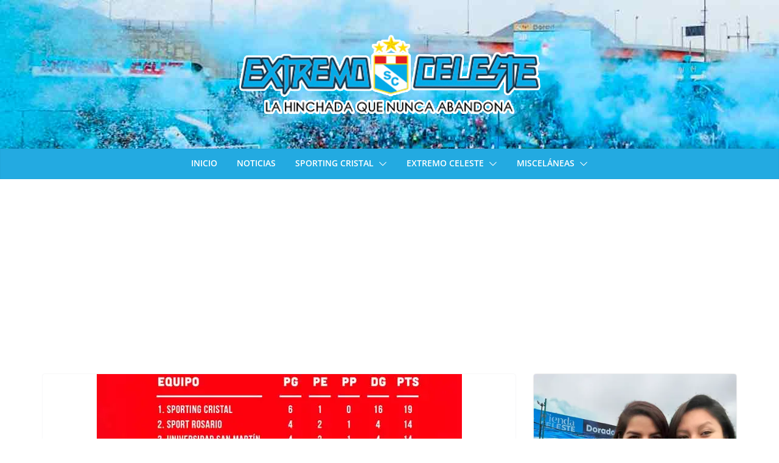

--- FILE ---
content_type: text/html; charset=utf-8
request_url: https://www.google.com/recaptcha/api2/aframe
body_size: 268
content:
<!DOCTYPE HTML><html><head><meta http-equiv="content-type" content="text/html; charset=UTF-8"></head><body><script nonce="bwI2G4LqBBPRyuzOEiYrkg">/** Anti-fraud and anti-abuse applications only. See google.com/recaptcha */ try{var clients={'sodar':'https://pagead2.googlesyndication.com/pagead/sodar?'};window.addEventListener("message",function(a){try{if(a.source===window.parent){var b=JSON.parse(a.data);var c=clients[b['id']];if(c){var d=document.createElement('img');d.src=c+b['params']+'&rc='+(localStorage.getItem("rc::a")?sessionStorage.getItem("rc::b"):"");window.document.body.appendChild(d);sessionStorage.setItem("rc::e",parseInt(sessionStorage.getItem("rc::e")||0)+1);localStorage.setItem("rc::h",'1762279344187');}}}catch(b){}});window.parent.postMessage("_grecaptcha_ready", "*");}catch(b){}</script></body></html>

--- FILE ---
content_type: text/css
request_url: https://extremoceleste.com/wp-content/themes/extremocelestepuntocom/style.css?ver=1762279340
body_size: -61
content:
/* 
Theme Name:		 extremocelestepuntocom
Theme URI:		 http://childtheme-generator.com/
Description:	 extremocelestepuntocom is a child theme of ColorMag, created by ChildTheme-Generator.com
Author:			 webmaster
Author URI:		 http://childtheme-generator.com/
Template:		 colormag
Version:		 1.0.0
Text Domain:	 extremocelestepuntocom
*/


/*
    Add your custom styles here
*/